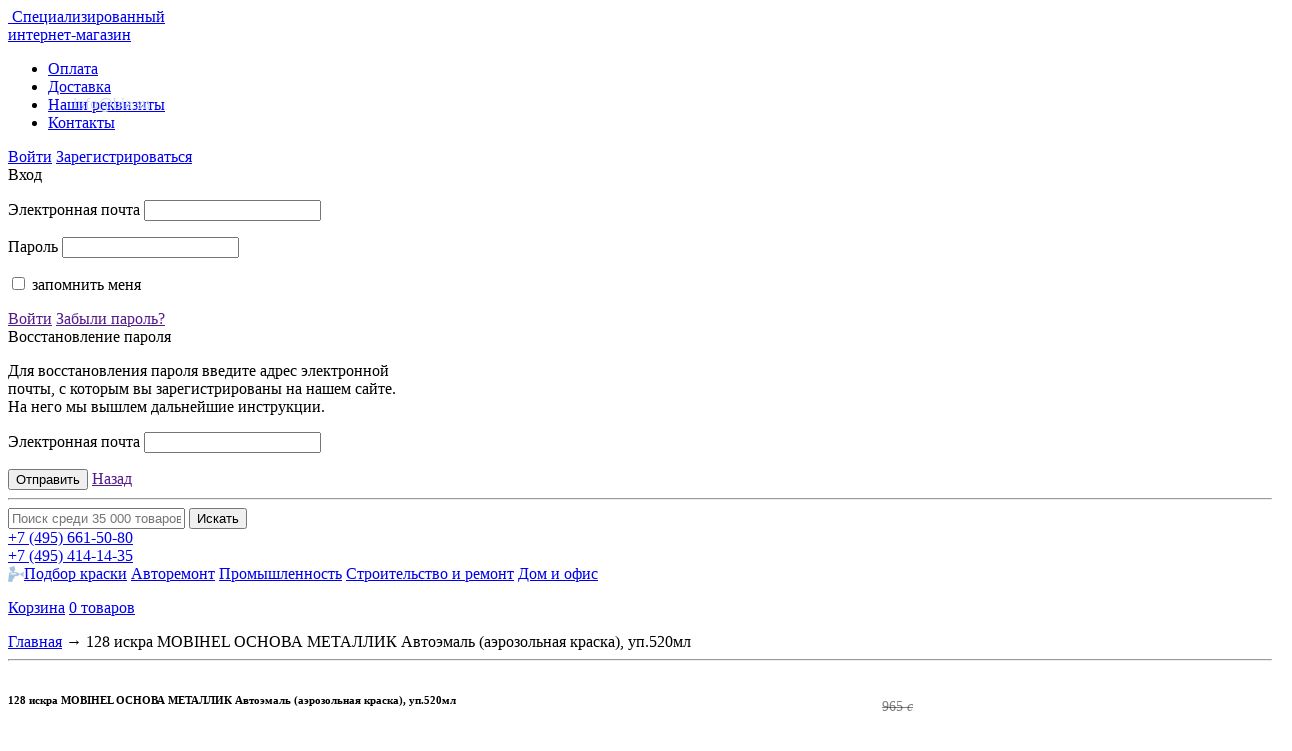

--- FILE ---
content_type: text/css
request_url: https://www.bia.su/fonts/fonts.css
body_size: 192
content:
@font-face {
    font-family: 'Ubuntu';
    src: local('Ubuntu Light'), local('Ubuntu-Light'), url('ubuntulight.woff2') format('woff2'), url('ubuntulight.woff') format('woff'), url('ubuntulight.ttf') format('truetype');
    font-weight: 300;
    font-style: normal;
}
@font-face {
    font-family: 'Ubuntu';
    src: local('Ubuntu Light Italic'), local('Ubuntu-LightItalic'), url('ubuntulightitalic.woff2') format('woff2'), url('ubuntulightitalic.woff') format('woff'), url('ubuntulightitalic.ttf') format('truetype');
    font-weight: 300;
    font-style: italic;
}
@font-face {
    font-family: 'Ubuntu';
    src: local('Ubuntu'), url('ubuntu.woff2') format('woff2'), url('ubuntu.woff') format('woff'), url('ubuntu.ttf') format('truetype');
    font-weight: 400;
    font-style: normal;
}
@font-face {
    font-family: 'Ubuntu';
    src: local('Ubuntu Italic'), local('Ubuntu-Italic'), url('ubuntuitalic.woff2') format('woff2'), url('ubuntuitalic.woff') format('woff'), url('ubuntuitalic.ttf') format('truetype');
    font-weight: 400;
    font-style: italic;
}
@font-face {
    font-family: 'Ubuntu';
    src: local('Ubuntu Bold'), local('Ubuntu-Bold'), url('ubuntubold.woff2') format('woff2'), url('ubuntubold.woff') format('woff'), url('ubuntubold.ttf') format('truetype');
    font-weight: 700;
    font-style: normal;
}
@font-face {
    font-family: 'Ubuntu';
    src: local('Ubuntu Bold Italic'), local('Ubuntu-BoldItalic'), url('ubuntubolditalic.woff2') format('woff2'), url('ubuntubolditalic.woff') format('woff'), url('ubuntubolditalic.ttf') format('truetype');
    font-weight: 700;
    font-style: italic;
}
